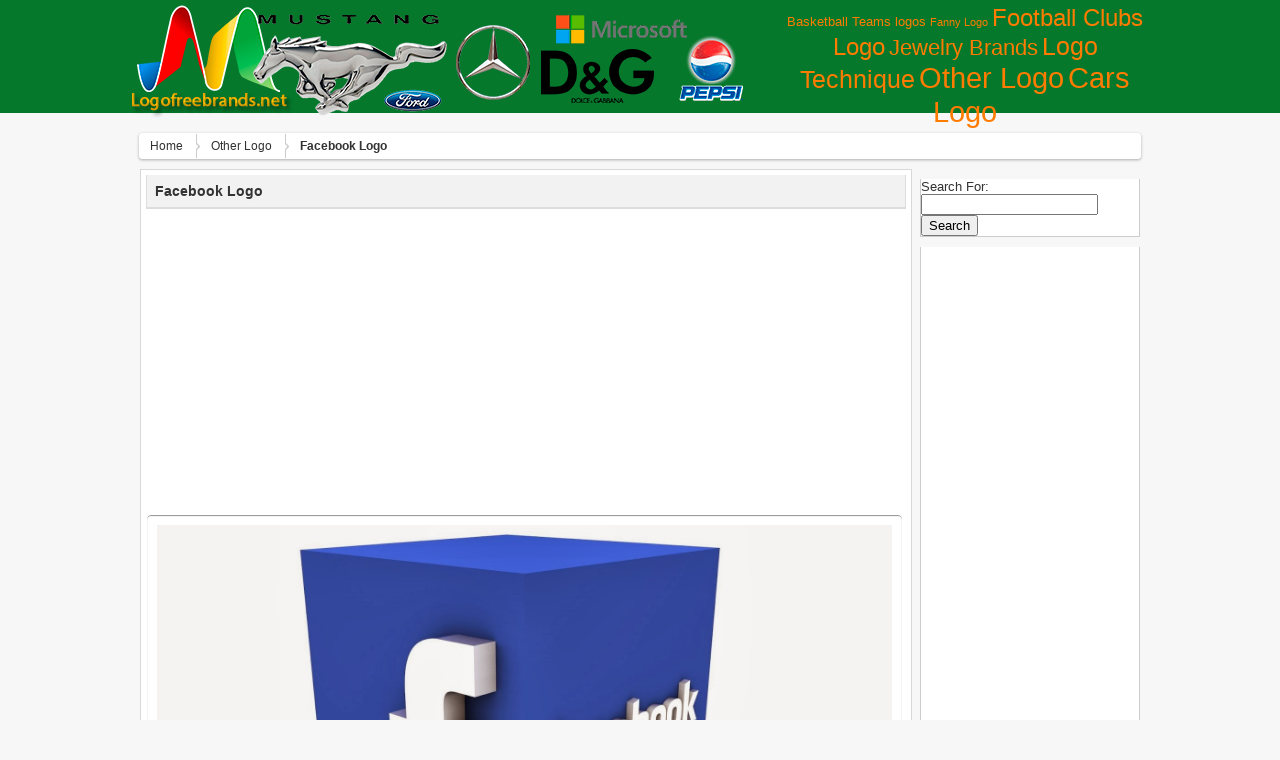

--- FILE ---
content_type: text/html; charset=UTF-8
request_url: http://lofrev.net/facebook-logo-pictures/
body_size: 6683
content:
<!DOCTYPE html>
<html lang="en-US" prefix="og: http://ogp.me/ns#">
	<head>
		<meta http-equiv="Content-Type" content="text/html; charset=UTF-8" />
<meta name="_mg-domain-verification" content="92d2a81c3311fc93720ccecacb1d6488" />
		<title>Facebook Logo -Logo Brands For Free HD 3D</title>
		<link rel="stylesheet" href="http://lofrev.net/wp-content/themes/wallpresssnice/style.css" type="text/css" media="screen" />
<link rel="icon" type="image/png" href="http://lofrev.net.net//wp-content/uploads/favicon.ico" />
		<script src="http://lofrev.net/wp-content/themes/wallpresssnice/tab-content/tabcontent.js" type="text/javascript"></script> 
                  <link href="http://lofrev.net/wp-content/themes/wallpresssnice/tabcontent.css" rel="stylesheet" type="text/css" />
		<link rel="pingback" href="http://lofrev.net/xmlrpc.php" />
    <!--[if lt IE 9]>
		  <script src="http://html5shiv.googlecode.com/svn/trunk/html5.js"></script>
                 
    <![endif]-->
    		
<!-- This site is optimized with the Yoast SEO plugin v3.9 - https://yoast.com/wordpress/plugins/seo/ -->
<meta name="robots" content="noodp"/>
<link rel="canonical" href="http://lofrev.net/facebook-logo-pictures/" />
<meta property="og:locale" content="en_US" />
<meta property="og:type" content="article" />
<meta property="og:title" content="Facebook Logo -" />
<meta property="og:url" content="http://lofrev.net/facebook-logo-pictures/" />
<meta property="og:site_name" content="Logo Brands For Free HD 3D" />
<meta property="article:section" content="Other Logo" />
<meta property="article:published_time" content="2024-11-01T10:51:15+00:00" />
<meta property="og:image" content="http://lofrev.net/wp-content/photos/2016/06/facebook-logo-111.jpg" />
<meta property="og:image:width" content="1600" />
<meta property="og:image:height" content="900" />
<!-- / Yoast SEO plugin. -->

<link rel='dns-prefetch' href='//s.w.org' />
<link rel="alternate" type="application/rss+xml" title="Logo Brands For Free HD 3D &raquo; Feed" href="http://lofrev.net/feed/" />
<link rel="alternate" type="application/rss+xml" title="Logo Brands For Free HD 3D &raquo; Comments Feed" href="http://lofrev.net/comments/feed/" />
<link rel="alternate" type="application/rss+xml" title="Logo Brands For Free HD 3D &raquo; Facebook Logo Comments Feed" href="http://lofrev.net/facebook-logo-pictures/feed/" />
		<script type="text/javascript">
			window._wpemojiSettings = {"baseUrl":"https:\/\/s.w.org\/images\/core\/emoji\/2\/72x72\/","ext":".png","svgUrl":"https:\/\/s.w.org\/images\/core\/emoji\/2\/svg\/","svgExt":".svg","source":{"concatemoji":"http:\/\/lofrev.net\/wp-includes\/js\/wp-emoji-release.min.js?ver=4.6.30"}};
			!function(e,o,t){var a,n,r;function i(e){var t=o.createElement("script");t.src=e,t.type="text/javascript",o.getElementsByTagName("head")[0].appendChild(t)}for(r=Array("simple","flag","unicode8","diversity","unicode9"),t.supports={everything:!0,everythingExceptFlag:!0},n=0;n<r.length;n++)t.supports[r[n]]=function(e){var t,a,n=o.createElement("canvas"),r=n.getContext&&n.getContext("2d"),i=String.fromCharCode;if(!r||!r.fillText)return!1;switch(r.textBaseline="top",r.font="600 32px Arial",e){case"flag":return(r.fillText(i(55356,56806,55356,56826),0,0),n.toDataURL().length<3e3)?!1:(r.clearRect(0,0,n.width,n.height),r.fillText(i(55356,57331,65039,8205,55356,57096),0,0),a=n.toDataURL(),r.clearRect(0,0,n.width,n.height),r.fillText(i(55356,57331,55356,57096),0,0),a!==n.toDataURL());case"diversity":return r.fillText(i(55356,57221),0,0),a=(t=r.getImageData(16,16,1,1).data)[0]+","+t[1]+","+t[2]+","+t[3],r.fillText(i(55356,57221,55356,57343),0,0),a!=(t=r.getImageData(16,16,1,1).data)[0]+","+t[1]+","+t[2]+","+t[3];case"simple":return r.fillText(i(55357,56835),0,0),0!==r.getImageData(16,16,1,1).data[0];case"unicode8":return r.fillText(i(55356,57135),0,0),0!==r.getImageData(16,16,1,1).data[0];case"unicode9":return r.fillText(i(55358,56631),0,0),0!==r.getImageData(16,16,1,1).data[0]}return!1}(r[n]),t.supports.everything=t.supports.everything&&t.supports[r[n]],"flag"!==r[n]&&(t.supports.everythingExceptFlag=t.supports.everythingExceptFlag&&t.supports[r[n]]);t.supports.everythingExceptFlag=t.supports.everythingExceptFlag&&!t.supports.flag,t.DOMReady=!1,t.readyCallback=function(){t.DOMReady=!0},t.supports.everything||(a=function(){t.readyCallback()},o.addEventListener?(o.addEventListener("DOMContentLoaded",a,!1),e.addEventListener("load",a,!1)):(e.attachEvent("onload",a),o.attachEvent("onreadystatechange",function(){"complete"===o.readyState&&t.readyCallback()})),(a=t.source||{}).concatemoji?i(a.concatemoji):a.wpemoji&&a.twemoji&&(i(a.twemoji),i(a.wpemoji)))}(window,document,window._wpemojiSettings);
		</script>
		<style type="text/css">
img.wp-smiley,
img.emoji {
	display: inline !important;
	border: none !important;
	box-shadow: none !important;
	height: 1em !important;
	width: 1em !important;
	margin: 0 .07em !important;
	vertical-align: -0.1em !important;
	background: none !important;
	padding: 0 !important;
}
</style>
<link rel='https://api.w.org/' href='http://lofrev.net/wp-json/' />
<link rel="EditURI" type="application/rsd+xml" title="RSD" href="http://lofrev.net/xmlrpc.php?rsd" />
<link rel="wlwmanifest" type="application/wlwmanifest+xml" href="http://lofrev.net/wp-includes/wlwmanifest.xml" /> 
<meta name="generator" content="WordPress 4.6.30" />
<link rel='shortlink' href='http://lofrev.net/?p=6910' />
<link rel="alternate" type="application/json+oembed" href="http://lofrev.net/wp-json/oembed/1.0/embed?url=http%3A%2F%2Flofrev.net%2Ffacebook-logo-pictures%2F" />
<link rel="alternate" type="text/xml+oembed" href="http://lofrev.net/wp-json/oembed/1.0/embed?url=http%3A%2F%2Flofrev.net%2Ffacebook-logo-pictures%2F&#038;format=xml" />
<div id="fb-root"></div>
	</head>

	<body class="home has_sidebar">
		<header class="header">
		<div class="kepala">
			<a href="http://lofrev.net" title="Logo Brands For Free HD 3D: Logo pictures for free in Full HD resolution 3D"><img src="http://lofrev.net/wp-content/uploads/logo.png"/></a>

<!-- ADS START ATAS768 x 90 -->
<!---font color="#FFFFFF">Browse by Categories</font><br--->
<a href='http://lofrev.net/basketball-teams-logos/' class='tag-link-9 tag-link-position-1' title='23 topics' style='font-size: 10.088397790055pt;'>Basketball Teams logos</a>
<a href='http://lofrev.net/funny-logo/' class='tag-link-10 tag-link-position-2' title='12 topics' style='font-size: 8pt;'>Fanny Logo</a>
<a href='http://lofrev.net/football-clubs-logo/' class='tag-link-3 tag-link-position-3' title='277 topics' style='font-size: 18.28729281768pt;'>Football Clubs Logo</a>
<a href='http://lofrev.net/jewelry-brands/' class='tag-link-4 tag-link-position-4' title='165 topics' style='font-size: 16.585635359116pt;'>Jewelry Brands</a>
<a href='http://lofrev.net/logo-technique/' class='tag-link-5 tag-link-position-5' title='344 topics' style='font-size: 19.060773480663pt;'>Logo Technique</a>
<a href='http://lofrev.net/other-logo/' class='tag-link-1 tag-link-position-6' title='772 topics' style='font-size: 21.767955801105pt;'>Other Logo</a>
<a href='http://lofrev.net/sars-logo/' class='tag-link-2 tag-link-position-7' title='835 topics' style='font-size: 22pt;'>Сars Logo</a>
<!-- END ADS-->

 <hr class="clearfix" />

			

	</div>	</div>
  </div>

		</header>
	
	  <div id="wrapper">

  		<div id="breadcrumbs-wrap">
<div class="breadcrumbs">
<div xmlns:v="http://rdf.data-vocabulary.org/#"> <span typeof="v:Breadcrumb">
<a rel="v:url" property="v:title" href="http://lofrev.net/">Home</a>
</span> <span typeof="v:Breadcrumb">
<a rel="v:url" property="v:title" href="http://lofrev.net/other-logo/" >Other Logo</a>
</span> <span><strong>Facebook Logo</strong></span></div></div>
</div>
<section class="content">

	
      <article id="post-6910">


        <h1>Facebook Logo</h1>
 

      <section>

<!-- ADS START ATAS768 x 90 --><center>
<script async src="//pagead2.googlesyndication.com/pagead/js/adsbygoogle.js"></script>
<!-- Lofrev 728 header adaptive -->
<ins class="adsbygoogle"
     style="display:block"
     data-ad-client="ca-pub-3708471253364307"
     data-ad-slot="3934835876"
     data-ad-format="auto"></ins>
<script>
(adsbygoogle = window.adsbygoogle || []).push({});
</script></center><!-- END ADS-->

<br/>

	  <img class="border-gambar" width="735" height="100%" src="http://lofrev.net/wp-content/photos/2016/06/facebook-logo-111.jpg" alt="Facebook Logo Wallpaper" title="Facebook Logo Wallpaper" />      <hr class="clearfix" />

<br/>
<!-- ADS START BAWAH 768 x 90 --><center>
<script async src="//pagead2.googlesyndication.com/pagead/js/adsbygoogle.js"></script>
<!-- Lovref 580x400 Main Content -->
<ins class="adsbygoogle"
     style="display:inline-block;width:580px;height:400px"
     data-ad-client="ca-pub-3708471253364307"
     data-ad-slot="5271968274"></ins>
<script>
(adsbygoogle = window.adsbygoogle || []).push({});
</script></center><!-- END ADS-->





<center><div class="fb-like" data-send="true" data-width="725" data-show-faces="false" data-font="tahoma" data-colorscheme="light" data-action="recommend"></div></center>




   <hr class="clearfix" />

<center><div class="description_images">
<h2> Facebook Logo  download free picture. In high quality. Logo  photos and pictures in HD resolution. All popular logo and emblem of brands. Best collection.</h2> 



<p>
<strong>Facebook Logo</strong></a>, download free in high quality. <i>Facebook Logo</i>  was posted in November 1, 2024 at 10:51 am This HD pictures <u>Facebook Logo</u> for business has viewed by 20838. If you wanna have it as yours, please click Download Images then Get pictures and you will go to page download, so you just right click above the pictures then save and download the Facebook Logo pictures. We have the best gallery of the latest <i>Facebook Logo</i> Picture, Image and pictures in png, jpg, bmp, gif, tiff, ico to add to your PC, Mac, Iphone, Ipad, 3d, or android device.
</p>
</div></center>

      <hr class="clearfix" />
<ul class="tabs"> 
<li><a href="#" rel="view1">Image Details</a></li> 
<li><a href="#" rel="view2">Download Images</a></li> 


</ul> 
<div class="tabcontents"> 
<div id="view1" class="tabcontent"><div style="float: right;">


</div>

				<div class="detail"><strong>Tittle :</strong> Facebook Logo</div>
				<div class="detail"><strong>Category :</strong> <a href="http://lofrev.net/other-logo/" rel="category tag">Other Logo</a></div>
				<div class="detail"><strong>Tags :</strong>  </div>
<div class="detail"> </div>
				<div class="detail"><strong>Posted :</strong> November 1, 2024 at 10:51 am</div>
				<div class="detail"><strong>Viewed :</strong> 20839 view</div>
				<div class="detail"><strong>File type :</strong> image/jpeg</div>
				<div class="detail"><strong>File Size :</strong> 64 KB</div>
				<div class="detail"><strong>Resolution :</strong>  									1600x900 Pixel </div>
				<div class="detail"><strong>Total Download :</strong> 25 
<a href="http://lofrev.net/facebook-logo-pictures/facebook-logo-111/"><strong> Download This | Pictures For Your Choice Here</strong></a>


</div> </div> 
<div id="view2" class="tabcontent">
<p class="inpoh">Download "Facebook Logo" in high resolution for free. All you need to do is help us grow by sharing this post if you like it :) <br/><br/><a target="_blank" href="http://lofrev.net/facebook-logo-pictures/facebook-logo-111/"><strong>Download This | Pictures For Your Choice Here</strong></a></p>
<img width="250" height="150" src="http://lofrev.net/wp-content/photos/2016/06/facebook-logo-111-250x150.jpg" class="attachment-featured-post size-featured-post wp-post-image" alt="Facebook Logo" /></div> 
<div id="view3" class="tabcontent">


</div>
 
<div id="view4" class="tabcontent">

<!-- AddThis Button BEGIN -->
<div class="addthis_toolbox addthis_default_style">
<a class="addthis_button_facebook_like" fb:like:layout="button_count"></a>
<a class="addthis_button_tweet"></a>
<a class="addthis_button_pinterest_pinit"></a>
<a class="addthis_button_google_plusone" g:plusone:size="medium"></a>
</div>
<script type="text/javascript" src="//s7.addthis.com/js/300/addthis_widget.js#pubid=xa-51f2889b39e862ea"></script>
<!-- AddThis Button END -->

</div>

</div>

<center><script type="text/javascript">(function() {
  if (window.pluso)if (typeof window.pluso.start == "function") return;
  if (window.ifpluso==undefined) { window.ifpluso = 1;
    var d = document, s = d.createElement('script'), g = 'getElementsByTagName';
    s.type = 'text/javascript'; s.charset='UTF-8'; s.async = true;
    s.src = ('https:' == window.location.protocol ? 'https' : 'http')  + '://share.pluso.ru/pluso-like.js';
    var h=d[g]('body')[0];
    h.appendChild(s);
  }})();</script>
<div class="pluso" data-background="#ebebeb" data-options="big,square,line,horizontal,counter,theme=08" data-services="facebook,twitter,google,vkontakte,odnoklassniki,moimir,email,googlebookmark,yahoo,blogger,print" data-user="1523614447"></div></center>


      
      </section>

      </article>
      
    
    <ul class="prevnext">
			<li><a href="http://lofrev.net/funny-batman-logo-pictures/" rel="prev">Funny Batman Logo</a></li>
			<li><a href="http://lofrev.net/funny-android-logo-pictures/" rel="next">Funny Android Logo</a></li>
		</ul>


<!-- adsense related news block start -->
<script async src="//pagead2.googlesyndication.com/pagead/js/adsbygoogle.js"></script>
<ins class="adsbygoogle"
     style="display:block"
     data-ad-format="autorelaxed"
     data-ad-client="ca-pub-3708471253364307"
     data-ad-slot="2028825477"></ins>
<script>
     (adsbygoogle = window.adsbygoogle || []).push({});
</script>
<!-- adsense related news block end -->

	
		<div class="post">
				<a href="http://lofrev.net/hospital-logo-pictures/"><img width="228" height="131" src="http://lofrev.net/wp-content/photos/2014/10/Hospital-logo-228x131.jpg" class="attachment-featured-home size-featured-home wp-post-image" alt="Hospital logo" /></a>	<div class="infopic">
	<h2><a href="http://lofrev.net/hospital-logo-pictures/" rel="bookmark" title="Hospital logo">
	Hospital logo</a>
	</h2>
<p>539x605 px | 29 KB |16197 Views</p>
	</div></div>
		<div class="post">
				<a href="http://lofrev.net/fashion-logo-2014-pictures/"><img width="228" height="131" src="http://lofrev.net/wp-content/photos/2014/10/Fashion-logo-2014-228x131.jpg" class="attachment-featured-home size-featured-home wp-post-image" alt="Fashion logo 2014" /></a>	<div class="infopic">
	<h2><a href="http://lofrev.net/fashion-logo-2014-pictures/" rel="bookmark" title="Fashion logo 2014">
	Fashion logo 2014</a>
	</h2>
<p>1600x1131 px | 160 KB |19124 Views</p>
	</div></div>
		<div class="post">
				<a href="http://lofrev.net/volleyball-wallpaper-pictures/"><img width="228" height="131" src="http://lofrev.net/wp-content/photos/2014/11/volleyball_wallpaper-228x131.jpg" class="attachment-featured-home size-featured-home wp-post-image" alt="Volleyball wallpaper" /></a>	<div class="infopic">
	<h2><a href="http://lofrev.net/volleyball-wallpaper-pictures/" rel="bookmark" title="Volleyball wallpaper">
	Volleyball wallpaper</a>
	</h2>
<p>700x528 px | 49 KB |13837 Views</p>
	</div></div>
		<div class="post">
				<a href="http://lofrev.net/logo-company-pictures/"><img width="228" height="131" src="http://lofrev.net/wp-content/photos/2014/11/The-logo-company-228x131.jpg" class="attachment-featured-home size-featured-home wp-post-image" alt="The logo company" /></a>	<div class="infopic">
	<h2><a href="http://lofrev.net/logo-company-pictures/" rel="bookmark" title="The logo company">
	The logo company</a>
	</h2>
<p>520x368 px | 184 KB |21883 Views</p>
	</div></div>
		<div class="post">
				<a href="http://lofrev.net/make-logo-free-pictures/"><img width="228" height="131" src="http://lofrev.net/wp-content/photos/2014/11/How-to-make-a-logo-for-free-228x131.gif" class="attachment-featured-home size-featured-home wp-post-image" alt="How to make a logo for free" /></a>	<div class="infopic">
	<h2><a href="http://lofrev.net/make-logo-free-pictures/" rel="bookmark" title="How to make a logo for free">
	How to make a logo for free</a>
	</h2>
<p>750x515 px | 67 KB |14067 Views</p>
	</div></div>
		<div class="post">
				<a href="http://lofrev.net/logo-quiz-game-pictures/"><img width="228" height="131" src="http://lofrev.net/wp-content/photos/2014/11/Logo-quiz-game-228x131.jpg" class="attachment-featured-home size-featured-home wp-post-image" alt="Logo quiz game" /></a>	<div class="infopic">
	<h2><a href="http://lofrev.net/logo-quiz-game-pictures/" rel="bookmark" title="Logo quiz game">
	Logo quiz game</a>
	</h2>
<p>1000x600 px | 48 KB |29675 Views</p>
	</div></div>
	<hr class="clearfix" />
<center><div class="description_images"><p>

</p></div></center>
<hr class="clearfix" />
	</section>
 
<nav id="sidebar">
<div class="sidebar-inner">
<ul>
  			<li id="search-2" class="widget widget_search"><form role="search" method="get" id="searchform" class="searchform" action="http://lofrev.net/">
				<div>
					<label class="screen-reader-text" for="s">Search for:</label>
					<input type="text" value="" name="s" id="s" />
					<input type="submit" id="searchsubmit" value="Search" />
				</div>
			</form></li>
<li id="text-2" class="widget widget_text">			<div class="textwidget"><script async src="//pagead2.googlesyndication.com/pagead/js/adsbygoogle.js"></script>
<ins class="adsbygoogle"
     style="display:block"
     data-ad-format="autorelaxed"
     data-ad-client="ca-pub-3708471253364307"
     data-ad-slot="4450581470"></ins>
<script>
     (adsbygoogle = window.adsbygoogle || []).push({});
</script></div>
		</li>
</ul>

	</div>





<div class="title-content">
<div class="widget-content">
<h3> Random Wallpapers</h3>
</div></div>

<div class="popularpost">
<div class="pop">
<div class="home_post_thumb">          
<a href="http://lofrev.net/logo-game-2-pictures/" rel="bookmark" title="The logo game"><img width="85" height="60" src="http://lofrev.net/wp-content/photos/2014/10/The-logo-game-85x60.jpg" class="attachment-featured-thumb size-featured-thumb wp-post-image" alt="The logo game" /></a>
<!--img src="<!?php echo get_freestyle_image(); ?>" height="140" width="228"/></a-->
</div>

<div class="infothumb">
<a href="http://lofrev.net/logo-game-2-pictures/"><h4>The logo game</h4></a>
<p>Res : 500x431 Pixel</br>
View : 20668 Views</p>
</div>
</div>

<div class="pop">
<div class="home_post_thumb">          
<a href="http://lofrev.net/s7-airlines-logo-pictures/" rel="bookmark" title="S7 Airlines Logo"><img width="85" height="60" src="http://lofrev.net/wp-content/photos/2017/05/S7-Airlines-Logo-85x60.jpg" class="attachment-featured-thumb size-featured-thumb wp-post-image" alt="S7 Airlines Logo" /></a>
<!--img src="<!?php echo get_freestyle_image(); ?>" height="140" width="228"/></a-->
</div>

<div class="infothumb">
<a href="http://lofrev.net/s7-airlines-logo-pictures/"><h4>S7 Airlines Logo</h4></a>
<p>Res : 1525x545 Pixel</br>
View : 10106 Views</p>
</div>
</div>

<div class="pop">
<div class="home_post_thumb">          
<a href="http://lofrev.net/heinkel-logo-3d-pictures/" rel="bookmark" title="Heinkel Logo 3D"><img width="85" height="60" src="http://lofrev.net/wp-content/photos/2014/08/Heinkel-Logo-3D-85x60.jpg" class="attachment-featured-thumb size-featured-thumb wp-post-image" alt="Heinkel Logo 3D" /></a>
<!--img src="<!?php echo get_freestyle_image(); ?>" height="140" width="228"/></a-->
</div>

<div class="infothumb">
<a href="http://lofrev.net/heinkel-logo-3d-pictures/"><h4>Heinkel Logo 3D</h4></a>
<p>Res : 6614x3071 Pixel</br>
View : 11542 Views</p>
</div>
</div>

<div class="pop">
<div class="home_post_thumb">          
<a href="http://lofrev.net/natixis-logo-pictures/" rel="bookmark" title="Natixis Logo"><img width="85" height="60" src="http://lofrev.net/wp-content/photos/2017/05/natixis_logo-85x60.jpg" class="attachment-featured-thumb size-featured-thumb wp-post-image" alt="Natixis Logo" /></a>
<!--img src="<!?php echo get_freestyle_image(); ?>" height="140" width="228"/></a-->
</div>

<div class="infothumb">
<a href="http://lofrev.net/natixis-logo-pictures/"><h4>Natixis Logo</h4></a>
<p>Res : 2655x3000 Pixel</br>
View : 14664 Views</p>
</div>
</div>

<div class="pop">
<div class="home_post_thumb">          
<a href="http://lofrev.net/man-logo-3d-pictures/" rel="bookmark" title="MAN Logo 3D"><img width="85" height="60" src="http://lofrev.net/wp-content/photos/2014/08/MAN-Logo-3D-85x60.jpg" class="attachment-featured-thumb size-featured-thumb wp-post-image" alt="MAN Logo 3D" /></a>
<!--img src="<!?php echo get_freestyle_image(); ?>" height="140" width="228"/></a-->
</div>

<div class="infothumb">
<a href="http://lofrev.net/man-logo-3d-pictures/"><h4>MAN Logo 3D</h4></a>
<p>Res : 800x800 Pixel</br>
View : 11722 Views</p>
</div>
</div>


</div> 


<div> 


</div>

  	</nav>

    	

      <hr />

	  </div>

		<footer>
		<p>

<a href="http://lofrev.net/contact/">Contact</a>
<a href="http://lofrev.net/copyright-dmca/">Copyright and DMCA</a>
<a href="http://lofrev.net/disclaimer/">Disclaimer</a>
<a href="http://lofrev.net/privacy-policy/">Privacy Policy</a>
<a href="http://lofrev.net/removal-request/">Removal Request</a>
<a href="http://lofrev.net/sitemap/">Sitemap</a>
<br>
				&copy; 2026 Logo Brands For Free HD 3D <br />
 2428 Logo pictures for free in Full HD resolution 3D <br />
				<a href="http://lofrev.net/feed/">Entries (RSS)</a>	and <a href="http://lofrev.net/comments/feed/">Comments (RSS)</a><br />
<a href="http://lofrev.net/chan-luu-logo-pictures/chan-luu-logo/" title="lofrev">lofrev</a><a href="http://lofrev.net/ktm-symbol-pictures/ktm-symbol/" title="ktm logo">ktm logo</a><a href="http://lofrev.net/logo-game-pictures/logo-game/" title="logo game">logo game</a><a href="http://lofrev.net/chelsea-fc-logo-pictures/chelsea-fc-logo/" title="chelsea logo">chelsea logo</a><a href="http://lofrev.net/lamborghini-logo-3d-pictures/lamborghini-logo-3d/" title="lamborghini logo">lamborghini logo</a><a href="http://lofrev.net/chelsea-fc-logo-pictures/chelsea-fc-logo/" title="Logo chelsea">Logo chelsea</a><a href="http://lofrev.net/design-logo-pictures/design-a-logo/" title="a logo">a logo</a><a href="http://lofrev.net/ktm-symbol-pictures/ktm-symbol/" title="Logo ktm">Logo ktm</a><a href="http://lofrev.net/h-logo-pictures/h-logo/" title="h logo">h logo</a><a href="http://lofrev.net/chelsea-fc-logo-pictures/" title="chelsea fc logo">chelsea fc logo</a> 
			</p>
		</footer>
		<script type='text/javascript' src='http://lofrev.net/wp-includes/js/comment-reply.min.js?ver=4.6.30'></script>
<script type='text/javascript' src='http://lofrev.net/wp-includes/js/wp-embed.min.js?ver=4.6.30'></script>
	</body>
<center>

<!--LiveInternet counter--><script type="text/javascript"><!--
document.write("<a href='//www.liveinternet.ru/click' "+
"target=_blank><img src='//counter.yadro.ru/hit?t17.6;r"+
escape(document.referrer)+((typeof(screen)=="undefined")?"":
";s"+screen.width+"*"+screen.height+"*"+(screen.colorDepth?
screen.colorDepth:screen.pixelDepth))+";u"+escape(document.URL)+
";"+Math.random()+
"' alt='' title='LiveInternet: показано число просмотров за 24"+
" часа, посетителей за 24 часа и за сегодня' "+
"border='0' width='88' height='31'><\/a>")
//--></script><!--/LiveInternet-->


</center>

</html>


--- FILE ---
content_type: text/html; charset=utf-8
request_url: https://www.google.com/recaptcha/api2/aframe
body_size: 265
content:
<!DOCTYPE HTML><html><head><meta http-equiv="content-type" content="text/html; charset=UTF-8"></head><body><script nonce="88X8WhmCzvc2ifdFCp11nw">/** Anti-fraud and anti-abuse applications only. See google.com/recaptcha */ try{var clients={'sodar':'https://pagead2.googlesyndication.com/pagead/sodar?'};window.addEventListener("message",function(a){try{if(a.source===window.parent){var b=JSON.parse(a.data);var c=clients[b['id']];if(c){var d=document.createElement('img');d.src=c+b['params']+'&rc='+(localStorage.getItem("rc::a")?sessionStorage.getItem("rc::b"):"");window.document.body.appendChild(d);sessionStorage.setItem("rc::e",parseInt(sessionStorage.getItem("rc::e")||0)+1);localStorage.setItem("rc::h",'1768599618714');}}}catch(b){}});window.parent.postMessage("_grecaptcha_ready", "*");}catch(b){}</script></body></html>